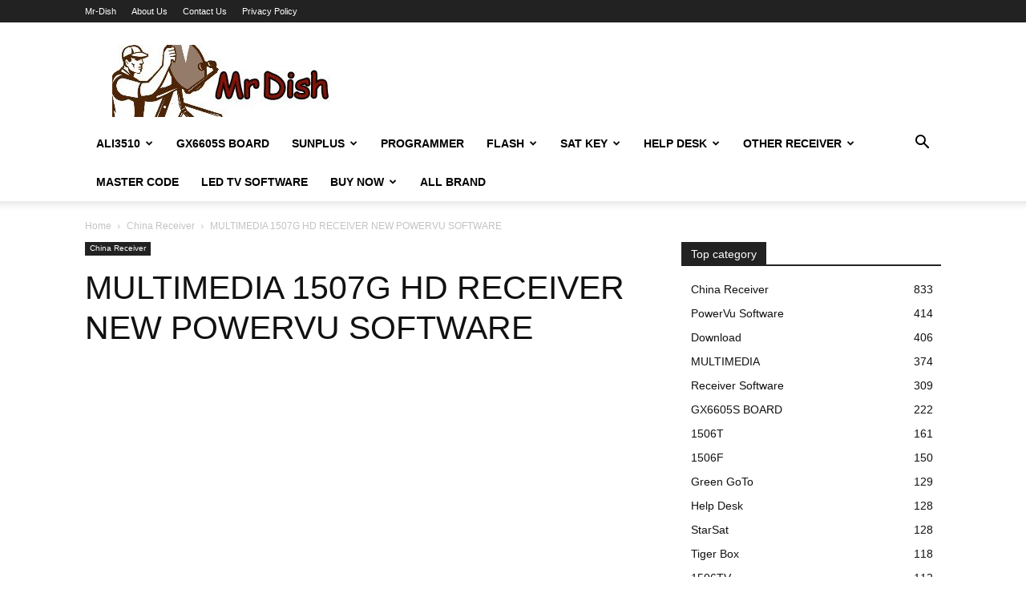

--- FILE ---
content_type: text/html; charset=utf-8
request_url: https://www.google.com/recaptcha/api2/aframe
body_size: 268
content:
<!DOCTYPE HTML><html><head><meta http-equiv="content-type" content="text/html; charset=UTF-8"></head><body><script nonce="y_hYFJhXGx1y2KXT6y56mA">/** Anti-fraud and anti-abuse applications only. See google.com/recaptcha */ try{var clients={'sodar':'https://pagead2.googlesyndication.com/pagead/sodar?'};window.addEventListener("message",function(a){try{if(a.source===window.parent){var b=JSON.parse(a.data);var c=clients[b['id']];if(c){var d=document.createElement('img');d.src=c+b['params']+'&rc='+(localStorage.getItem("rc::a")?sessionStorage.getItem("rc::b"):"");window.document.body.appendChild(d);sessionStorage.setItem("rc::e",parseInt(sessionStorage.getItem("rc::e")||0)+1);localStorage.setItem("rc::h",'1768580281401');}}}catch(b){}});window.parent.postMessage("_grecaptcha_ready", "*");}catch(b){}</script></body></html>